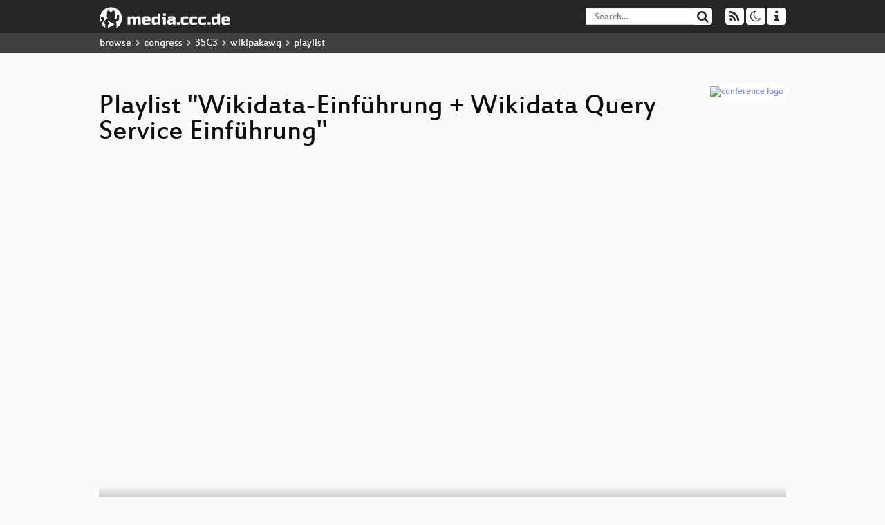

--- FILE ---
content_type: text/html; charset=utf-8
request_url: https://media.ccc.de/v/35c3-9-wikidata-einfhrung-wikidata-query-service-einfhrung/related
body_size: 15664
content:
<!DOCTYPE html>
<html lang="en">
<head>
<meta content="IE=edge" http-equiv="X-UA-Compatible">
<meta content="text/html; charset=UTF-8" http-equiv="Content-Type">
<meta content="index,follow" name="robots">
<meta content="CCC" name="publisher">
<meta content="Video Streaming Portal des Chaos Computer Clubs" name="description">
<meta content="35c3-wikipakawg, 9, Chaos Computer Club, Video, Media, Streaming, TV, Hacker" name="keywords">
<meta content="2ozQIr-cQ-sJzGeJT_iTkS147fs3c5R3I1i6Dk_YLwA" name="google-site-verification">
<meta content="width=device-width, initial-scale=1.0" name="viewport">
<link href="/apple-touch-icon-57x57.png" rel="apple-touch-icon" sizes="57x57">
<link href="/apple-touch-icon-72x72.png" rel="apple-touch-icon" sizes="72x72">
<link href="/apple-touch-icon-60x60.png" rel="apple-touch-icon" sizes="60x60">
<link href="/apple-touch-icon-76x76.png" rel="apple-touch-icon" sizes="76x76">
<link href="/favicon-96x96.png" rel="icon" sizes="96x96" type="image/png">
<link href="/favicon-16x16.png" rel="icon" sizes="16x16" type="image/png">
<link href="/favicon-32x32.png" rel="icon" sizes="32x32" type="image/png">
<link rel="stylesheet" href="/assets/application-3ad2dd5ecb6545131aad78806e677698a74457b1a4c8d55f1804d430b39a1057.css" />
<script src="/assets/application-08c36f4689d6edef8dab6fa211421967d21e1910f65f791f0dd55e8a56114acc.js"></script>
<link href="/news.atom" rel="alternate" title="ATOM" type="application/atom+xml">
<link href="/updates.rdf" rel="alternate" title="last 100" type="application/rss+xml">
<link href="/podcast.xml" rel="alternate" title="last 100" type="application/rss+xml">
<link href="/podcast-archive.xml" rel="alternate" title="podcast archive" type="application/rss+xml">

<title>
Playlist for
&quot;Wikidata-Einführung + Wikidata Query Service Einführung&quot;

- media.ccc.de
</title>
<noscript>
<style>
  .script-only { display: none !important; }
  .slider { display: flex; gap: 1em; }
  .nav-tabs { display: none; }
  .tab-content > .tab-pane { display: block; }
</style>
</noscript>


<style>
.text-primary {
    color:#00a356
}
.bg-primary, body.page-browse .thumbnail.folder  {
    background-color:#00a356
}

a, .btn-link {
    color: #00a356;
}
a:hover, a:focus {
    color: #b33800;
}
a.thumbnail:hover, a.thumbnail:focus, a.thumbnail.active, .form-control:focus  {
    border-color: #00a356
}
a.text-primary:hover, a.text-primary:focus {
    color: #cc4000
}

.nav .open > a, .nav .open > a:hover, .nav .open > a:focus {
    border-color: #00a356
}

.navbar-default .navbar-nav > li > a:hover, .navbar-default .navbar-nav > li > a:focus, .navbar-default .navbar-link:hover, .navbar-default .btn-link:hover, .navbar-default .btn-link:focus, .navbar .btn.btn-default:hover, .navbar .btn.btn-default:focus, .navbar .btn.btn-default:active, .promoted .subtitle, .related .subtitle, .breadcrumb > .active  {
{
    color: #00a356;
}

</style>
</head>
<body class="page-show page-show-playlist
">
<div class="navbar navbar-default navbar-fixed-top dark" role="navigation">
<div class="container-fluid">
<div class="navbar-header">
<a class="navbar-brand" href="/">
<span>
<img alt="media.ccc.de logo, a lucky cat holding a play icon" src="/assets/frontend/voctocat-header-b587ba587ba768c4a96ed33ee72747b9a5432b954892e25ed9f850a99c7d161c.svg">
</span>
</a>
</div>
<div class="nav navbar-form navbar-right button-wrapper">
<a class="form-control btn btn-default" href="/about.html">
<span class="icon icon-info"></span>
</a>
</div>
<div class="nav navbar-form navbar-right compact dropdown script-only">
<button aria-expanded="true" aria-haspopup="true" class="form-control btn btn-default dropdown-toggle" data-toggle="dropdown" id="theme-menu">
<span class="icon icon-moon-o"></span>
</button>
<div aria-labelledby="theme-menu" class="dropdown-menu themes-dropdown">
<li>
<a data-turbolinks="false" href="#" onclick="toggleTheme(&#39;system&#39;)" role="button">System</a>
</li>
<li>
<a data-turbolinks="false" href="#" onclick="toggleTheme(&#39;light&#39;)" role="button">Light</a>
</li>
<li>
<a data-turbolinks="false" href="#" onclick="toggleTheme(&#39;dark&#39;)" role="button">Dark</a>
</li>
</div>
</div>
<div class="nav navbar-form navbar-right compact dropdown script-only">
<button aria-expanded="true" aria-haspopup="true" class="btn btn-default dropdown-toggle" data-toggle="dropdown" id="feed-menu">
<span class="icon icon-rss"></span>
</button>
<div aria-labelledby="feed-menu" class="dropdown-menu feeds_dropdown">
<table class="feeds_list">
<tr>
<td>
<a class="" href="/news.atom" title="">
News
</a>
</td>
<td class="placeholder"></td>
</tr>
<tr>
<td>
<a class="" href="/updates.rdf" title="">
RSS, last 100
</a>
</td>
<td class="placeholder"></td>
</tr>
<tr>
<td>
<a class="" href="/podcast-hq.xml" title="">
Podcast feed of the last two years
</a>
</td>
<td>
<a href="/podcast-lq.xml" title="Podcast feed of the last two years (SD)">
SD quality
</a>
</td>
</tr>
<tr>
<td>
<a class="" href="/podcast-audio-only.xml" title="">
Podcast audio feed of the last year
</a>
</td>
<td class="placeholder"></td>
</tr>
<tr>
<td>
<a class="" href="/podcast-archive-hq.xml" title="">
Podcast archive feed, everything older than two years
</a>
</td>
<td>
<a href="/podcast-archive-lq.xml" title="Podcast archive feed, everything older than two years (SD)">
SD quality
</a>
</td>
</tr>
<tr class="headline">
<td class="headline" colspan="2">
<div>
<span>
Podcast feeds for 35c3-wikipakawg
</span>
</div>
</td>
</tr>
<tr>
<td>
<a class="indented" href="https://media.ccc.de/c/35c3-wikipakawg/podcast/srt.xml" title="srt">
srt
</a>
</td>
<td class="placeholder"></td>
</tr>
<tr>
<td>
<a class="indented" href="https://media.ccc.de/c/35c3-wikipakawg/podcast/mp3.xml" title="mp3">
mp3
</a>
</td>
<td class="placeholder"></td>
</tr>
<tr>
<td>
<a class="indented" href="https://media.ccc.de/c/35c3-wikipakawg/podcast/webm-hq.xml" title="webm">
webm
</a>
</td>
<td>
<a href="https://media.ccc.de/c/35c3-wikipakawg/podcast/webm-lq.xml" title="webm (SD)">
SD quality
</a>
</td>
</tr>
<tr>
<td>
<a class="indented" href="https://media.ccc.de/c/35c3-wikipakawg/podcast/opus.xml" title="opus">
opus
</a>
</td>
<td class="placeholder"></td>
</tr>
<tr>
<td>
<a class="indented" href="https://media.ccc.de/c/35c3-wikipakawg/podcast/mp4-hq.xml" title="mp4">
mp4
</a>
</td>
<td>
<a href="https://media.ccc.de/c/35c3-wikipakawg/podcast/mp4-lq.xml" title="mp4 (SD)">
SD quality
</a>
</td>
</tr>
</table>

</div>
</div>
<form action="/search/" class="navbar-form navbar-right" id="media-search" method="get" role="search">
<div class="form-group input-group">
<input class="form-control" name="q" placeholder="Search…" size="17" type="search" value="">
<span class="input-group-btn">
<button class="btn btn-default" type="submit">
<span class="icon icon-search"></span>
</button>
</span>
</div>
</form>
</div>
<div aria-labelledby="feedMenu" class="feeds_dropdown" id="feedMenuMobile">
<table class="feeds_list">
<tr>
<td>
<a class="" href="/news.atom" title="">
News
</a>
</td>
<td class="placeholder"></td>
</tr>
<tr>
<td>
<a class="" href="/updates.rdf" title="">
RSS, last 100
</a>
</td>
<td class="placeholder"></td>
</tr>
<tr>
<td>
<a class="" href="/podcast-hq.xml" title="">
Podcast feed of the last two years
</a>
</td>
<td>
<a href="/podcast-lq.xml" title="Podcast feed of the last two years (SD)">
SD quality
</a>
</td>
</tr>
<tr>
<td>
<a class="" href="/podcast-audio-only.xml" title="">
Podcast audio feed of the last year
</a>
</td>
<td class="placeholder"></td>
</tr>
<tr>
<td>
<a class="" href="/podcast-archive-hq.xml" title="">
Podcast archive feed, everything older than two years
</a>
</td>
<td>
<a href="/podcast-archive-lq.xml" title="Podcast archive feed, everything older than two years (SD)">
SD quality
</a>
</td>
</tr>
<tr class="headline">
<td class="headline" colspan="2">
<div>
<span>
Podcast feeds for 35c3-wikipakawg
</span>
</div>
</td>
</tr>
<tr>
<td>
<a class="indented" href="https://media.ccc.de/c/35c3-wikipakawg/podcast/srt.xml" title="srt">
srt
</a>
</td>
<td class="placeholder"></td>
</tr>
<tr>
<td>
<a class="indented" href="https://media.ccc.de/c/35c3-wikipakawg/podcast/mp3.xml" title="mp3">
mp3
</a>
</td>
<td class="placeholder"></td>
</tr>
<tr>
<td>
<a class="indented" href="https://media.ccc.de/c/35c3-wikipakawg/podcast/webm-hq.xml" title="webm">
webm
</a>
</td>
<td>
<a href="https://media.ccc.de/c/35c3-wikipakawg/podcast/webm-lq.xml" title="webm (SD)">
SD quality
</a>
</td>
</tr>
<tr>
<td>
<a class="indented" href="https://media.ccc.de/c/35c3-wikipakawg/podcast/opus.xml" title="opus">
opus
</a>
</td>
<td class="placeholder"></td>
</tr>
<tr>
<td>
<a class="indented" href="https://media.ccc.de/c/35c3-wikipakawg/podcast/mp4-hq.xml" title="mp4">
mp4
</a>
</td>
<td>
<a href="https://media.ccc.de/c/35c3-wikipakawg/podcast/mp4-lq.xml" title="mp4 (SD)">
SD quality
</a>
</td>
</tr>
</table>

</div>
</div>
<div class="breadcrumb dark">
<ol class="container-fluid breadcrumb">
<li>
<a class="inverted" href="/b">
browse
</a>
</li>
<li>
<span class="icon icon-chevron-right"></span>
<a class="inverted" href="/b/congress">
congress
</a>
</li>
<li>
<span class="icon icon-chevron-right"></span>
<a class="inverted" href="/b/congress/35C3">
35C3
</a>
</li>
<li>
<span class="icon icon-chevron-right"></span>
<a class="inverted" href="/b/congress/35C3/wikipakawg">
wikipakawg
</a>
</li>
<li class="active">
<span class="icon icon-chevron-right"></span>
playlist
</li>
</ol>
</div>

<main class="container-fluid">
<div class="player-header">
<a class="thumbnail conference" href="/c/35c3-wikipakawg">
<img alt="conference logo" src="https://static.media.ccc.de/media/congress/35C3-wikipakawg/logo.png">
</a>
<h1>
Playlist
&quot;Wikidata-Einführung + Wikidata Query Service Einführung&quot;
</h1>
</div>
<div class="player video">
<div class="kiosk"></div>
<video class="video" controls="controls" height="100%" poster="https://static.media.ccc.de/media/congress/35C3-wikipakawg/9-hd_preview.jpg" preload="none" width="100%">
<source data-id="6587" data-lang="eng" data-mep-description="Discover Wikidata, the free knowledge base from Wikimedia, and learn how to work with it.

None" data-persons="Lucas, Amir" data-poster="https://static.media.ccc.de/media/congress/35C3-wikipakawg/9-hd_preview.jpg" data-quality="low" data-title="Wikidata-Einführung + Wikidata Query Service Einführung" src="https://cdn.media.ccc.de/congress/35C3-wikipakawg/h264-sd/35c3-wikipakawg-9-eng-Wikidata-Einfuehrung_Wikidata_Query_Service_Einfuehrung_sd.mp4" title="Wikidata-Einführung + Wikid..." type="video/mp4">
<source data-id="6595" data-lang="deu" data-mep-description="# Hacker eG
* Eine Genossenschaft für chaosnahes Wirtschaften

Viele von uns brauchen neben ihrem alltäglichen Broterwerb eine Genossenschaft, die uns gehört und uns bei Bedarf sogar nebenbei anstellt. Viele von uns wissen nicht, dass das so ist und warum. Dieser Vortrag erklärt die Zusammenhänge und das Vorhaben.

Viele von uns haben einen Voll- oder Teilzeitjob zum täglichen Broterwerb und tun daneben gutes im Chaos und darüber hinaus. Manchmal würde man dafür auch gern etwas Geld nehmen und auch gern bekommen - und nimmt dann doch keins, weil man dann ja ein Gewerbe anmelden, ein Unternehmen gründen, Nebentätigkeiten genehmigen lassen müsste, Steuerberater beschäftigen usw. usf.
So mancher von uns braucht nur mal zwischendurch eine Firma. Für ein cooles Projekt, den Containerimport aus China, oder zur Überbrückung zwischen zwei Jobs. Erst gründen und dann wieder abwickeln lohnt sich oft nicht. 
Oder man möchte das zugeworfene Kleingeld für gefällige Dienste rechtssicher und steuerehrlich in einen solidarischen Topf geben.
Manchmal kann man auch Fördermittel für Projekte bekommen - wenn man denn nicht &quot;nur&quot; ein kleiner Freelancer ist.

Für alles das gibt es seit 150 Jahren eine Lösung. Nennt sich Genossenschaft. Ist ein bisschen aufwändig. Jedenfalls für einen alleine. Auch für 10 Leute. Aber nicht für 100 von uns. 

Tun wir uns zusammen.

Grundsatzinfos: [https://de.wikipedia.org/wiki/Genossenschaft](https://de.wikipedia.org/wiki/Genossenschaft)

und bald auch konkret hier: [hkbl.de](http://hkbl.de)

Registrierung als Gründungsinteressent: Leere Mail mit Betreff &quot;Interesse&quot; an geno@damals-tm-podcast.de" data-persons="ajuvo, therojam" data-poster="https://static.media.ccc.de/media/congress/35C3-chaoswest/37-hd_preview.jpg" data-quality="low" data-title="Hacker eG - Genossenschaft für chaosnahes Wirtschaften" src="https://cdn.media.ccc.de/congress/35C3-chaoswest/h264-sd/35c3-chaoswest-37-deu-Hacker_eG_-_Genossenschaft_fuer_chaosnahes_Wirtschaften_sd.mp4" title="Hacker eG - Genossenschaft ..." type="video/mp4">
<source data-id="6450" data-lang="deu" data-mep-description="Werkstattbericht: Wie kam es zu Programmieren mit der Maus? Wie geht es 2019 weiter und gibt es Wünsche für Programmieren mit dem Elefanten?

None" data-persons="P3nny" data-poster="https://static.media.ccc.de/media/congress/35C3-wikipakawg/38-hd_preview.jpg" data-quality="low" data-title="Programmieren mit der Maus" src="https://cdn.media.ccc.de/congress/35C3-wikipakawg/h264-sd/35c3-wikipakawg-38-deu-Programmieren_mit_der_Maus_sd.mp4" title="Programmieren mit der Maus" type="video/mp4">
<source data-id="6555" data-lang="deu" data-mep-description="Vortrag über Chatbots im Kundenservice. Eine Inhaltsanalyse mit anschliessender experimenteller Befragung. Was können Chatbots heutzutage und können sie Kunden genauso zufriedenstellen wie ein menschlicher Mitarbeiter?

Chatbots im Kundenservice sind heutzutage nichts mehr aussergewöhnliches. Unternehmen wie ebay, zalando oder H&amp;M setzen für die Beratung ihrer Kunden virtuelle Agenten ein. Chatbots können Kunden 24/7 bedienen, sind billiger im Unterhalt als ein menschlicher Mitarbeiter und nie unfreundlich. Jedoch stellt sich für Unternehmen auch die Frage, ob die virtuellen Berater die Kunden genauso zufrieden stellen können wie ein menschlicher Mitarbeiter. Schliesslich kann es zu technischen Fehlern oder auch zu einem Unverständnis der Eingabe des Kunden seitens des Chatbots kommen. Ausserdem fühlen sich manche Menschen unwohl im Umgang mit einem im Real life nicht existierenden Gesprächspartner. Viele Kunden sind auch der Überzeugung, dass sie mit einer solchen Künstlichen Intelligenz nichts zu tun haben wollen oder Chatbots technisch noch lang nicht so weit sind, um einen guten Service zu leisten.
In meiner Masterarbeit bin ich genau diesem Thema nachgegangen (zusammen mit meiner Kollegin, die leider nicht am CCC dabei sein kann) und will es nun auf dem CCC vorstellen. Zunächst werde ich vorstellen, wie sich der heutige State of Art der existierenden Service-Chatbots gliedert und welche Fähigkeiten diese besitzen. Zeigen sie Gefühle oder sind sie eher neutral? Sind sie gut darin, meine Wünsche zu berücksichtigen? Welche Umgangsformen herrschen? All dies wurde in einer Inhaltsanalyse erforscht.
Danach möchte ich vorstellen, wie Menschen darauf reagieren, wenn sie von einem Chatbots oder einem Mensch über Chat bedient werden. Dazu wurde aus dem Material der Inhaltsanaylse ein Stimulus geschaffen, mit dem getestet wurde, wie Kunden auf einen Chatbot im Vergleich zu einem menschlichen Mitarbeiter reagieren. Es wurde eine experimentelle Befragung mit ca. 200 Teilnehmern durchgeführt, wo ihnen ein Kundengespräch mit Chatbots oder menschlichen Mitarbeitern vorgeführt wurde. Daraufhin bewerteten die Kunden das Gespräch auf die Qualität hin.
Es kam heraus, dass es keinen Unterschied macht, ob man von einem Mensch oder einem Chatbot bedient wird, Hauptsache, der Chatpartner leistet eine hohe Beratungsqualität. Dies bedeutet, dass man Chatbots im Service-Bereich durchaus einsetzen kann, jedoch darauf achten muss, dass diese ihre Aufgabe gut erledigen." data-persons="Silia Nebelstreif" data-poster="https://static.media.ccc.de/media/congress/35C3-chaoswest/38-hd_preview.jpg" data-quality="low" data-title="Chatbots im Kundenservice - Are we still talking about pink dildos??" src="https://cdn.media.ccc.de/congress/35C3-chaoswest/h264-sd/35c3-chaoswest-38-deu-Chatbots_im_Kundenservice_-_Are_we_still_talking_about_pink_dildos_sd.mp4" title="Chatbots im Kundenservice -..." type="video/mp4">
<source data-id="6584" data-lang="deu" data-mep-description="Eine bunter Blumenstrauß von Nerdsniping-Themen!

None" data-persons="bleeptrack, blinry" data-poster="https://static.media.ccc.de/media/congress/35C3-wikipakawg/28-hd_preview.jpg" data-quality="low" data-title="Operation Mindfuck #2 - Computer, Kunst und Kuriositäten" src="https://cdn.media.ccc.de/congress/35C3-wikipakawg/h264-sd/35c3-wikipakawg-28-deu-Operation_Mindfuck_2_-_Computer_Kunst_und_Kuriositaeten_sd.mp4" title="Operation Mindfuck #2 - Com..." type="video/mp4">
<source data-id="6508" data-lang="deu" data-mep-description="Explore the Data-Pump and build new Wikidata requests to visualise Free Knowledge and connected data.

None" data-persons="John, Lucas" data-poster="https://static.media.ccc.de/media/congress/35C3-wikipakawg/10-hd_preview.jpg" data-quality="low" data-title="Datenpumpen-Hackathon #01" src="https://cdn.media.ccc.de/congress/35C3-wikipakawg/h264-sd/35c3-wikipakawg-10-deu-Datenpumpen-Hackathon_01_sd.mp4" title="Datenpumpen-Hackathon #01" type="video/mp4">
<source data-id="6421" data-lang="fra" data-mep-description="Heimatminister Horst Seehofer und seine Amtskollegen in den Ländern erweitern die Rechte der Polizeien und planen ein „Musterpolizeigesetz“. Damit handelten sie sich die größten Proteste gegen Überwachungsvorhaben seit Jahren ein.

Wir geben nicht nur einen Überblick über die zahlreichen Neuregelungen der Polizeigesetze in den Bundesländern, sondern berichten auch aus den Anhörungen in den Landtagen und von den Stellungnahmen. Wir erklären, was in den neuen Gesetzen steht und welche rechtlichen und technischen Grenzüberschreitungen wir zu kritisieren haben.

Und wir haben ein paar Forderungen.

&lt;a href=&quot;https://netzpolitik.org/tag/polizeigesetz/&quot;&gt;https://netzpolitik.org/tag/polizeigesetz/&lt;/a&gt;" data-persons="Marie Bröckling, Constanze Kurz" data-poster="https://static.media.ccc.de/media/congress/2018/10015-hd_preview.jpg" data-quality="high" data-title="Polizeigesetze" src="https://cdn.media.ccc.de/congress/2018/h264-hd/35c3-10015-fra-Polizeigesetze.mp4" title="Polizeigesetze" type="video/mp4">
<source data-id="6545" data-lang="eng" data-mep-description="Polizei und Geheimdienste sammeln per &quot;Funkzellenabfrage&quot; Tag für Tag Millionen von Standort-Daten. Netzbetreiber liefern den Behörden regelmäßig Datensätze aller Mobilfunknummern, die zu einem bestimmten Zeitpunkt in bestimmten Funkzellen waren. Entgegen den gesetzlichen Bestimmungen erfahren Betroffene nicht davon.

Dieser Talk macht deutlich, was diese Form der Massenüberwachung aus bürgerrechtlicher Sicht bedeutet. Danach stellen die Speaker das Berliner Funkzellenabfragen-Transparenz-System vor, das zumindest ein wenig Licht ins Dunkel dieser Überwachungsmaßnahmen bringen kann.

&lt;a href=&quot;https://fts.berlin.de/&quot;&gt;https://fts.berlin.de/&lt;/a&gt;" data-persons="Ulf Buermeyer, Andre Meister" data-poster="https://static.media.ccc.de/media/congress/2018/9972-hd_preview.jpg" data-quality="high" data-title="Funkzellenabfrage: Die alltägliche Rasterfahndung unserer Handydaten" src="https://cdn.media.ccc.de/congress/2018/h264-hd/35c3-9972-eng-Funkzellenabfrage_Die_alltaegliche_Rasterfahndung_unserer_Handydaten.mp4" title="Funkzellenabfrage: Die allt..." type="video/mp4">
<source data-id="6447" data-lang="deu" data-mep-description="Evaluierung  welches Betriebssystem am wenigsten Ressourcen verbraucht  und welcher Browser am Besten geeignet ist. Installation und Konfiguration des OS auf dem RASPI sowie Konfiguration des Kiosk Modus im Browser.

Der eingebaute Browser unserer Fernseher in der IT-Abteilung hatte Probleme, Nagios /Check MK richtig darzustellen.
Mein Chef wollte einen Tiny PC Mit Windows 10  (Lenovo M920 ca. 1.000,--€)) einsetzten ,
Ich wollte Geld sparen und habe den RASPI vorschlagen, daraus wurde eine Wette !
Das hauptsächliche Problem war eine Distri zu finden, die auch auf dem Raspberry PI eine brauchbare Performance erzielt . Es musste aber auch sichergestellt werden, das wir in unserem Windows Umfeld einen Linux PC auch administrieren können (VNC, SSH)" data-persons="B@lu" data-poster="https://static.media.ccc.de/media/congress/35C3-chaoswest/48-hd_preview.jpg" data-quality="low" data-title="Wie aus einer Wette ein Kiosk System für den Raspi wurde" src="https://cdn.media.ccc.de/congress/35C3-chaoswest/h264-sd/35c3-chaoswest-48-deu-Wie_aus_einer_Wette_ein_Kiosk_System_fuer_den_Raspi_wurde_sd.mp4" title="Wie aus einer Wette ein Kio..." type="video/mp4">
<source data-id="6411" data-lang="fra" data-mep-description="We all know what FAX is, and for some strange reason most of us need to use it from time to time. Hard to believe its 2018, right?

But can FAX be something more than a bureaucratic burden? Can it actually be a catastrophic security hole that may be used to compromise your entire network? Come watch our talk and find out …

Unless you&#39;ve been living under a rock for the past 30 years or so, you probably know what a fax machine is. For decades, fax machines were used worldwide as the main way of electronic document delivery. But this happened in the 1980s. Humanity has since developed far more advanced ways to send digital content, and fax machines are all in the past, right? After all, they should now be nothing more than a glorified museum item. Who on earth is still using fax machines?

The answer, to our great horror, is EVERYONE. State authorities, banks, service providers and many others are still using fax machines, despite their debatable quality and almost non-existent security. In fact, using fax machines is often mandatory and considered a solid and trustworthy method of delivering information. 

What the Fax?!

We embarked on a journey with the singular goal of disrupting this insane state of affairs. We went to work, determined to show that the common fax machine could be compromised via mere access to its fully exposed and unprotected telephone line – thus completely bypassing all perimeter security protections and shattering to pieces all modern-day security concepts.

Join us as we take you through the strange world of embedded operating systems, 30-year-old protocols, museum grade compression algorithms, weird extensions and undebuggable environments. See for yourself first-hand as we give a live demonstration of the first ever full fax exploitation, leading to complete control over the entire device as well as the network, using nothing but a standard telephone line.

This talk is intended to be the canary in the coal mine. The technology community cannot sit idly by while this ongoing madness is allowed to continue!

The world must stop using FAX!" data-persons="Yaniv Balmas, Eyal Itkin" data-poster="https://static.media.ccc.de/media/congress/2018/9462-hd_preview.jpg" data-quality="high" data-title="What The Fax?!" src="https://cdn.media.ccc.de/congress/2018/h264-hd/35c3-9462-fra-What_The_Fax.mp4" title="What The Fax?!" type="video/mp4">
<source data-id="6536" data-lang="deu" data-mep-description="A Web Page in Three Acts is a live coding performance which combines principles of choreography within the formal structures of coding. An assemblage of semi-improvised visuals and composition experiments in web environments. The screen becomes an open stage for the hybrid code which links choreography and web programming as well as body and language.

For the series ‘WebPage Act I, II, III’, Joana Chicau created a specific grammar or vocabulary that links choreographic concepts from post-modern dance with web-coding functions. 
This technique follows the concept of esoteric programming languages, also called esolang, used when writing so ware, integrating a new grammar into an existing one. Although an esolang doesn’t have a proper functionality, it is used in combination with other programming languages to explore alternative ways of composing and writing code. Chicau started using esoteric programming languages as an a empt to overcome the abstractness of algorithmic code, and simultaneously as a way to develop my own design language, which derives from choreographic concepts. 
The performance starts with a standard webpage, followed by the opening of the web console. The screen is now divided in two stages: the ‘frontstage’, the interface a user normally accesses and the ‘backstage’ or the web console in which programming languages can be ran. In the web console Chicau is calling, juxtaposing and manipulating different functions from a glossary of code, while simultaneously displaying the varied outcomes of graphic elements in the screen. These functions are named a er choreographic concepts, which are assigned to specific web actions. While the computer interprets the code, the audience will be interpreting and start wondering about the relation between the ‘choreographic vocabulary’ within the code and its immediate outcome.
The screen becomes an open stage, providing the audience the access to the methodology and the tools used during the performance. The performative aspect of the act of coding is a way to make more transparent the process of composition and to enhance the nuances and transient character of coding. 
As in choreography, web-design also deals with space, time and movement qualities. It has been defining ways of moving, collectively or individually, through fluid nonetheless complex landscapes of information displays, networked spaces, and multi- media environments. The performance being presented and the notion of ‘choreographic coding’ is a technical as much as social, cultural and aesthetic experiment constantly being expanded.
Program Code
The flexibility of code allows for a combination of possibilities, not only for the live performance se ing, but also for the use of the code itself by other designers, just as in any choreography that can be re-interpreted, re-created and adapted. The code serves as a generative tool for new possible outcomes in the creation of graphics for interfaces and a way of playing with the choreographic logic. Therefore, this method promotes disciplinary openness, by sharing ideologies and methodologies and questioning structures of collaboration and of intellectual property.
The documentation is delivered in an open-ended format, following Free/Libre Open Source (Floss) models/ philosophies. The source code for the project is available on: github.com/JoBCB

&lt;a href=&quot;http://joanachicau.com/&quot;&gt;http://joanachicau.com/&lt;/a&gt;" data-persons="Joana Chicau" data-poster="https://static.media.ccc.de/media/congress/2018/9598-hd_preview.jpg" data-quality="high" data-title="A WebPage in Three Acts" src="https://cdn.media.ccc.de/congress/2018/h264-hd/35c3-9598-deu-A_WebPage_in_Three_Acts.mp4" title="A WebPage in Three Acts" type="video/mp4">
<source data-id="6583" data-lang="spa" data-mep-description="Das Jahr 2018 bietete wieder zahlreiche Beispiele für einen netzpolitischen Wetterbericht. Die Große Koalition lief sich mit der Bundesregierung warm und am Ende des Jahres droht man den Überblick über zahlreiche Kommissionen und Arbeitsgruppen zur Digitalisierung zu verlieren.

Die gute Nachricht ist: Netzpolitik ist angekommen und geht nicht mehr so schnell weg. Die schlechte Nachricht ist: Beispiele für eine bessere Netzpolitik, Wert auf den Schutz und Ausbau von Grund- und Verbraucherrechte legt, gibt es leider eher weniger.



Während die Urheberrechtsrichtlinie wahrscheinlich Uploadfilter und Leistungsschutzrecht auf EU-Ebene verankert, bringen die Innenminister Uploadfilter gegen Terrorpropaganda voran.

Die ePrivacy-Verordnung hatte im Parlament zuviele Fans von Verbraucherrechten, deshalb wird sich jetzt im EU-Rat gestoppt. Der Skandal um Cambridge Analytica führte dazu, dass Geschäftsmodelle und Datenschutz bei Facebook und Co in der Öffentlichkeit stärker diskutiert wurden und nebenbei erblickte die Datenschutzgrundverordnung das Licht der Öffentlichkeit. Fast alles in der Netzpolitik dreht sich derzeit um Künstliche Intelligenz, wobei immer noch unklar ist, was sich Politikerinnen und Politiker darunter vorstellen, wenn sie davon sprechen. Irgendwas mit Arbeitsplätzen auf jeden Fall, vielleicht auch noch was mit Ethik und Regulierung. Je nach Perspektive.

Dafür gibt es natürlich mehr Überwachung. Es gibt neue Behörden und Agenturen für den Bau von Staatstrojanern und am Bahnhof Südkreuz wurden erfolgreich/erfolgslos biometrische Videoüberwachungssysteme getestet, die demnächst überall ausgerollt werden könnten. Neue Polizeigesetze bringen mehr Überwachungsbefugnisse auf Länderebene.

Es gibt aber auch gute Nachrichten aus diesem Jahr. Mehr dazu dann gerne live vor Ort.

Es ist viel passiert in 2018 und die längeren Linien helfen dabei, einen Blick in die Debatten des kommenden Jahres zu werfen." data-persons="Markus Beckedahl" data-poster="https://static.media.ccc.de/media/congress/2018/9727-hd_preview.jpg" data-quality="high" data-title="Netzpolitischer Wetterbericht 2018" src="https://cdn.media.ccc.de/congress/2018/h264-hd/35c3-9727-spa-Netzpolitischer_Wetterbericht_2018.mp4" title="Netzpolitischer Wetterberic..." type="video/mp4">
<source data-id="6509" data-lang="eng" data-mep-description="A general overview and report on how Wikipedia uses artificial intelligence to improve its efficiency

None" data-persons="Amir" data-poster="https://static.media.ccc.de/media/congress/35C3-wikipakawg/22-hd_preview.jpg" data-quality="low" data-title="AI in Wikipedia" src="https://cdn.media.ccc.de/congress/35C3-wikipakawg/h264-sd/35c3-wikipakawg-22-eng-AI_in_Wikipedia_sd.mp4" title="AI in Wikipedia" type="video/mp4">
<source data-id="6459" data-lang="deu" data-mep-description="Der Vortrag gibt einen Einblick in das Thema Neusprech. In drei Teilen wird eine Definition im Historischen Kontext erarbeitet, anhand von konkreten Beispielen Neusprech unterschiedlicher Absender betrachtet und schließlich wird die Wirkungsweise von Neusprech anhand von Framing aufgezeigt. 
Teile das Vortrags basieren auf Arbeiten und Talks von Martin Haase.

In der öffentlichen Diskussion wird oft die Verwendung von Neusprech angesprochen, doch was ist Neusprech genau? Im „Neusprech Crashkurs“ möchte ich anhand umfangreicher Beispiele aufzeigen, was Neusprech für Orwell war, was unter heutigem Neusprech zu verstehen ist und welche Strategien dabei eingesetzt werden. Dabei möchte ich mich nicht nur auf politischen Neusprech beschränken, sondern auch Aspekte wie die Public Relation und soziokulturelle Einflüsse beleuchten. Zuletzt möchte ich aufzeigen, was kontinuierlicher Neusprech in unseren Köpfen macht. Dabei möchte ich nicht nur auf Definition und trockene Theorie beschränken, sondern auch die emotionalen Wirkungen aufzeigen, die durch kontinuierliche Wiederholung auch unsere Gedanken verändern kann. 

Aktuelle Folien des Vortrags:
http://www.NerdGirl.de/Download/Neusprech.zip (17,3 MB | .odp-Format)" data-persons="MissInformation" data-poster="https://static.media.ccc.de/media/congress/35C3-chaoswest/50-hd_preview.jpg" data-quality="low" data-title="Neusprech Crashkurs" src="https://cdn.media.ccc.de/congress/35C3-chaoswest/h264-sd/35c3-chaoswest-50-deu-Neusprech_Crashkurs_sd.mp4" title="Neusprech Crashkurs" type="video/mp4">
<source data-id="6589" data-lang="deu" data-mep-description="Gerade im Bereich der IT halten externe Berater (und auch Mitarbeiter) sich oft mehr oder weniger an den Vorgaben der Aufsicht fest. So manch einer hat keine Ahnung, ob das eigentlich zielführend ist - und von was redet der Techniker am anderen Ende des Tisches da eigentlich?!?!!!??? Garniert mit eigenen Anekdoten, kleinen fiktiven Beispielen und absolut tauglich für Anfänger: Informationssicherheit &amp; IT-Risikomanagement am Beispiel der Bank B!

Zum Aufwärmen: Datenschutz und Informationssicherheit. Wo ist der Unterschied? Dann die drei Schutzziele Vertrautlichkeit / Integrität / Verfügbarkeit am Anfang des Regelkreises zur Informationssicherheit: welchen Schutzbedarf haben meine Informationen? Welche Prozesse wirken darauf ein? Auf welchem Server liegen die Informationen eigentlich? Hat meine Anwendung eine Schnittstelle? Warum stellen diese Leute immer so viele Fragen? Bisher ist doch auch nichts passiert? Dann mach ich halt mal was.... spätestens an dieser Stelle atme ich normalerweise tief durch. Dann kommt nämlich der Part, an dem erklärt wird: nö, ist nicht. 

Wenn dann weißer Rauch aufsteigt, und alle irgendwie zufrieden sind, kommt das Restrisiko. Wie, noch mehr zu tun?! Ja! Dann werden Risiken eingestellt, bewertet, und &quot;gemanaged&quot;, berichtet, abgelehnt, verloren, wiedergefunden, mitigiert und irgendwie zu einem eigenen Süppchen gekocht. Dabei könnte es so schön sein (vollständiges, adressatengerechtes Reporting *hüstel*). Der zweite Teil beinhaltet dann also die Risikoanalyse. Über die Klärung, was eigentlich ein Risiko und eine Bedrohung ist, quantifizierter vs. qualifiziertes Ansatz, Risikobehandlung, Eintrittswahrscheinlichkeit &amp; Schadenshöhe." data-persons="Diula" data-poster="https://static.media.ccc.de/media/congress/35C3-chaoswest/43-hd_preview.jpg" data-quality="low" data-title="Informationssicherheit &amp; IT-Risikomanagement am Beispiel der Bank B" src="https://cdn.media.ccc.de/congress/35C3-chaoswest/h264-sd/35c3-chaoswest-43-deu-Informationssicherheit_IT-Risikomanagement_am_Beispiel_der_Bank_B_sd.mp4" title="Informationssicherheit &amp; IT..." type="video/mp4">
<source data-id="6588" data-lang="deu" data-mep-description="Bildschirmtext war der Onlinedienst für Konsumenten bei der Post. Dieser Talk führt in die Technik dahinter ein und soll auch zeigen war man daraus für einen Web-Nachfolger wiederverwenden kann, und was man ändern müsste.

Bildschirmtext ist nun schon seit 15 Jahre abgeschaltet. Wie bei jeder alten Technik spiegelt die Technik jedoch ihre Zeit wieder und zeigt gleichzeitig Möglichkeiten für die Zukunft auf.

Bildschirmtext ist einerseits simpel genug, dass es von Einzelpersonen weitgehend implementiert werden kann, andererseits jedoch vielseitig genug um moderne Features einzubetten. Die Standards hinter Bildschirmtext sahen bereits hoch aufgelöste Fotos, Vektorgraphiken, Dateiübertragungen und Audio vor. Mit den gleichen Mechanismen von damals könnte man heute Video realisieren. Im Gegensatz zum Web, bei dem die Browser inzwischen Gigabytes an RAM benötigen, kann man ein simples Videotextterminal in einem mittelgroßen AT-Mega implementieren.

Dafür muss man natürlich irgendwo anfangen. Deshalb habe ich vor ein kleines BTX-System aufzusetzen . Der Code dafür ist hier https://github.com/Casandro/cas_btx und wird dann (hoffentlich) per IP und DECT erreichbar sein. Dieses System hat einen primitiven Editor für BTX-Seiten und ist als Startpunkt für weitere Entwicklungen gedacht." data-persons="Christian Berger" data-poster="https://static.media.ccc.de/media/congress/35C3-chaoswest/7-hd_preview.jpg" data-quality="low" data-title="Eine Einführung in Bildschirmtext" src="https://cdn.media.ccc.de/congress/35C3-chaoswest/h264-sd/35c3-chaoswest-7-deu-Eine_Einfuehrung_in_Bildschirmtext_sd.mp4" title="Eine Einführung in Bildschi..." type="video/mp4">
<source data-id="6601" data-lang="eng" data-mep-description="Basic introduction how to get started to hack on Wikimedia software projects with Q&amp;A

None" data-persons="Daniel, Andre" data-poster="https://static.media.ccc.de/media/congress/35C3-wikipakawg/31-hd_preview.jpg" data-quality="low" data-title="How To Become a (Media)Wiki Hacker" src="https://cdn.media.ccc.de/congress/35C3-wikipakawg/h264-sd/35c3-wikipakawg-31-eng-How_To_Become_a_Media_Wiki_Hacker_sd.mp4" title="How To Become a (Media)Wiki..." type="video/mp4">
<source data-id="6603" data-lang="deu" data-mep-description="&lt;p&gt;In this talk, we’re looking at third party tracking on Android. We’ve captured and decrypted data in transit between our own devices and Facebook servers. It turns out that some apps routinely send Facebook  information about your device and usage patterns - the second the app is opened. We’ll walk you through the technical part of our analysis and end with a call to action: We believe that both Facebook and developers can do more to avoid oversharing, profiling and damaging the privacy of their users.&lt;/p&gt;

&lt;p&gt;In this talk, we’re looking at third party tracking on Android. We’ve captured and decrypted data in transit between our own devices and Facebook servers. It turns out that some apps routinely send Facebook  information about your device and usage patterns - the second the app is opened. We’ll walk you through the technical part of our analysis and end with a call to action: We believe that both Facebook and developers can do more to avoid oversharing, profiling and damaging the privacy of their users.&lt;/p&gt;

&lt;a href=&quot;https://privacyinternational.org/types-abuse/facebook&quot;&gt;https://privacyinternational.org/types-abuse/facebook&lt;/a&gt;

&lt;a href=&quot;https://privacyinternational.org&quot;&gt;https://privacyinternational.org&lt;/a&gt;

&lt;a href=&quot;https://privacyintyqcroe.onion&quot;&gt;https://privacyintyqcroe.onion&lt;/a&gt;" data-persons="Frederike Kaltheuner, Christopher Weatherhead" data-poster="https://static.media.ccc.de/media/congress/2018/9941-hd_preview.jpg" data-quality="high" data-title="How Facebook tracks you on Android" src="https://cdn.media.ccc.de/congress/2018/h264-hd/35c3-9941-deu-How_Facebook_tracks_you_on_Android.mp4" title="How Facebook tracks you on ..." type="video/mp4">
<source data-id="6554" data-lang="eng" data-mep-description="Wir entwickeln [squarelet.org](https://www.squarelet.org), ein Open-Source-Pinboard für kooperatives Lernen und Arbeiten. In dem Workshop stellen wir die Alpha-Version vor, erstellen Use Cases und freuen uns über eure Ideen und Anregungen. Agenda: https://hackmd.okfn.de/0Q4h28VDRym0vKKAm7GRxQ#

None" data-persons="Markus, mavo, Edgar" data-poster="https://static.media.ccc.de/media/congress/35C3-wikipakawg/40-hd_preview.jpg" data-quality="low" data-title="Squarelet - Kooperativ Lernen mit Open Source-Pinboards" src="https://cdn.media.ccc.de/congress/35C3-wikipakawg/h264-sd/35c3-wikipakawg-40-eng-Squarelet_-_Kooperativ_Lernen_mit_Open_Source-Pinboards_sd.mp4" title="Squarelet - Kooperativ Lern..." type="video/mp4">
<source data-id="6561" data-lang="deu" data-mep-description="Regierungen und politische Entscheidungstragende setzen auf die Forcierung und den Ausbau von Plattformen, um Bildung &quot;endlich&quot; zu digitalisieren. Doch die Umsetzung widerspricht dem Ziel, Menschen dazu zu befähigen, sich im digitalen Raum sicher und mündig zu bewegen.

None" data-persons="Dominik Theis, Anja Lorenz, Jelisaweta Kamm" data-poster="https://static.media.ccc.de/media/congress/35C3-wikipakawg/27-hd_preview.jpg" data-quality="low" data-title="Digital what? Wie man Bildung nicht digitalisieren sollte" src="https://cdn.media.ccc.de/congress/35C3-wikipakawg/h264-sd/35c3-wikipakawg-27-deu-Digital_what_Wie_man_Bildung_nicht_digitalisieren_sollte_sd.mp4" title="Digital what? Wie man Bildu..." type="video/mp4">
<source data-id="6513" data-lang="eng" data-mep-description="Much of the work in the Wikimedia universe, and especially on Wikidata, is done using external tools. Here you’ll see how you can build your own!

None" data-persons="Lucas" data-poster="https://static.media.ccc.de/media/congress/35C3-wikipakawg/23-hd_preview.jpg" data-quality="low" data-title="Building a Wikidata tool" src="https://cdn.media.ccc.de/congress/35C3-wikipakawg/h264-sd/35c3-wikipakawg-23-eng-Building_a_Wikidata_tool_sd.mp4" title="Building a Wikidata tool" type="video/mp4">
</video>
<script>
  $(function() {
    var promises = [];
  
    var $source = $('video source').first();
    promises.push(
      MirrorbrainFix.selectMirror($source.prop('src'), function(mirror) {
        $source.attr('src', mirror);
      })
    );
  
    $.when.apply($, promises).done(function() {
      $('video').mediaelementplayer({
        usePluginFullScreen: true,
        enableAutosize: true,
        stretching: 'responsive',
        showPlaylist: true,
        playlistTitle: "Wikidata-Einführung + Wikidata Query Service Einführung",
        autoClosePlaylist: true,
        features: [
          'playlistfeature',
          'skipback', 'prevtrack', 'playpause', 'nexttrack', 'jumpforward', 'progress', 'current',
          'duration', 'tracks', 'volume', 'speed',
          'playlist',
          'fullscreen'
          ],
        skipBackInterval: 15,
        success: function (mediaElement) {
          mediaElement.addEventListener('play', function () {
            var ev = $('video source[src="' + mediaElement.src + '"]');
            $('video').first().attr('poster', ev.data('poster'));
            $('.description').html(ev.data('mepDescription'));
            $('h2.event_title').html(ev.data('title'));
            $('p.persons').html(ev.data('persons'));
            if (mediaElement.src.indexOf('://cdn.media.ccc.de') > 0) {
              MirrorbrainFix.selectMirror(mediaElement.src, function(mirror) {
                mediaElement.setSrc(mirror);
                mediaElement.play();
              });
            }
          }, false);
          mediaElement.addEventListener('playing', function () {
            var eventId = $('video source[src="' + mediaElement.src + '"]').data('id');
            $.post("/public/recordings/count", {event_id: eventId, src: mediaElement.src});
          }, false);
        }
      });
    });
  })
</script>

</div>
<h2 class="event_title">
Wikidata-Einführung + Wikidata Query Service Einführung
</h2>
<p class="persons">
<span class="icon icon-users-light"></span>
<a href="/search?p=Lucas">Lucas</a> and
<a href="/search?p=Amir">Amir</a>

</p>
<p>
<p class="description">Discover Wikidata, the free knowledge base from Wikimedia, and learn how to work with it.</p>

<p class="description">None</p>
</p>
</main>

<footer class="dark">
by
<a class="inverted" href="//ccc.de">Chaos Computer Club e.V</a>
––
<a class="inverted" href="/about.html">About</a>
––
<a class="inverted" href="/about.html#apps">Apps</a>
––
<a class="inverted" href="//ccc.de/en/imprint">Imprint</a>
––
<a class="inverted" href="/about.html#privacy">Privacy</a>
––
<a class="inverted" href="//c3voc.de/">c3voc</a>
</footer>

</body>
</html>
